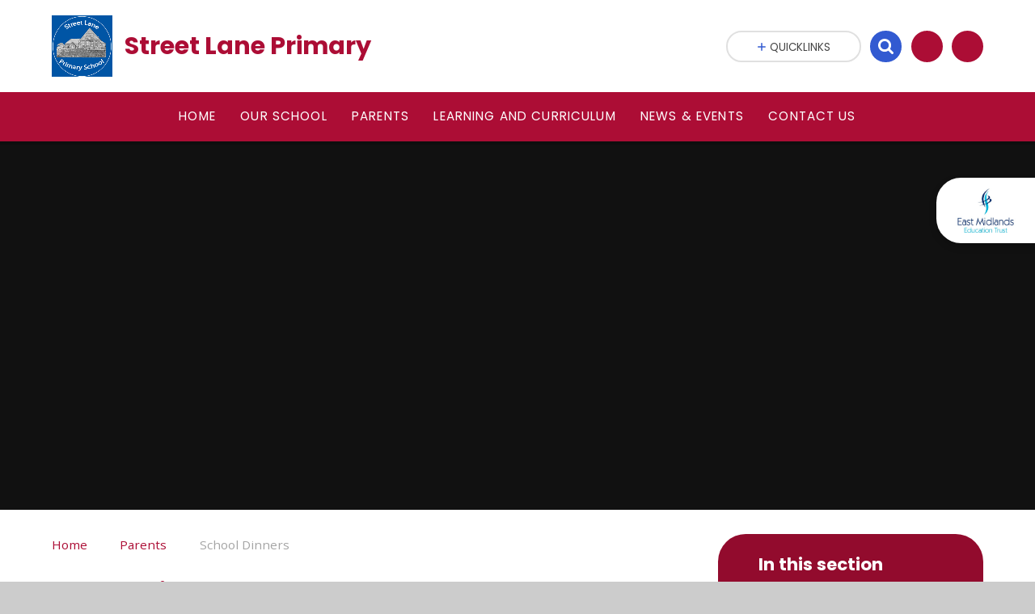

--- FILE ---
content_type: text/html
request_url: https://www.streetlane.derbyshire.sch.uk/page/?title=School+Dinners&pid=33
body_size: 52834
content:

<!DOCTYPE html>
<!--[if IE 7]><html class="no-ios no-js lte-ie9 lte-ie8 lte-ie7" lang="en" xml:lang="en"><![endif]-->
<!--[if IE 8]><html class="no-ios no-js lte-ie9 lte-ie8"  lang="en" xml:lang="en"><![endif]-->
<!--[if IE 9]><html class="no-ios no-js lte-ie9"  lang="en" xml:lang="en"><![endif]-->
<!--[if !IE]><!--> <html class="no-ios no-js"  lang="en" xml:lang="en"><!--<![endif]-->
	<head>
		<meta http-equiv="X-UA-Compatible" content="IE=edge" />
		<meta http-equiv="content-type" content="text/html; charset=utf-8"/>
		
		<link rel="canonical" href="https://www.streetlane.derbyshire.sch.uk/page/?title=School+Dinners&amp;pid=33">
		<link rel="stylesheet" media="screen" href="https://cdn.juniperwebsites.co.uk/_includes/font-awesome/4.7.0/css/font-awesome.min.css?cache=v4.6.55.1">
<!--[if IE 7]><link rel="stylesheet" media="screen" href="https://cdn.juniperwebsites.co.uk/_includes/font-awesome/4.2.0/css/font-awesome-ie7.min.css?cache=v4.6.55.1">
<![endif]-->
		<title>Street Lane Primary School - School Dinners</title>
		
		<style type="text/css">
			:root {
				
				--col-pri: rgb(172, 13, 53);
				
				--col-sec: rgb(50, 90, 209);
				
			}
		</style>
		
<!--[if IE]>
<script>
console = {log:function(){return;}};
</script>
<![endif]-->

<script>
	var boolItemEditDisabled;
	var boolLanguageMode, boolLanguageEditOriginal;
	var boolViewingConnect;
	var boolConnectDashboard;
	var displayRegions = [];
	var intNewFileCount = 0;
	strItemType = "page";
	strSubItemType = "page";

	var featureSupport = {
		tagging: false,
		eventTagging: false
	};
	var boolLoggedIn = false;
boolAdminMode = false;
	var boolSuperUser = false;
strCookieBarStyle = 'bar';
	intParentPageID = "7";
	intCurrentItemID = 33;
	var intCurrentCatID = "";
boolIsHomePage = false;
	boolItemEditDisabled = true;
	boolLanguageEditOriginal=true;
	strCurrentLanguage='en-gb';	strFileAttachmentsUploadLocation = 'bottom';	boolViewingConnect = false;	boolConnectDashboard = false;	var objEditorComponentList = {};

</script>

<script src="https://cdn.juniperwebsites.co.uk/admin/_includes/js/mutation_events.min.js?cache=v4.6.55.1"></script>
<script src="https://cdn.juniperwebsites.co.uk/admin/_includes/js/jquery/jquery.js?cache=v4.6.55.1"></script>
<script src="https://cdn.juniperwebsites.co.uk/admin/_includes/js/jquery/jquery.prefilter.js?cache=v4.6.55.1"></script>
<script src="https://cdn.juniperwebsites.co.uk/admin/_includes/js/jquery/jquery.query.js?cache=v4.6.55.1"></script>
<script src="https://cdn.juniperwebsites.co.uk/admin/_includes/js/jquery/js.cookie.js?cache=v4.6.55.1"></script>
<script src="/_includes/editor/template-javascript.asp?cache=251215"></script>
<script src="/admin/_includes/js/functions/minified/functions.login.new.asp?cache=251215"></script>

  <script>

  </script>
<link href="https://www.streetlane.derbyshire.sch.uk/feeds/pages.asp?pid=33&lang=en" rel="alternate" type="application/rss+xml" title="Street Lane Primary School - School Dinners - Page Updates"><link href="https://www.streetlane.derbyshire.sch.uk/feeds/comments.asp?title=School Dinners&amp;item=page&amp;pid=33" rel="alternate" type="application/rss+xml" title="Street Lane Primary School - School Dinners - Page Comments"><link rel="stylesheet" media="screen" href="/_site/css/main.css?cache=251215">
<link rel="stylesheet" media="screen" href="/_site/css/content.css?cache=251215">
<style type="text/css" class="customtheme--font"> /* overwriting display font */ h1, h2, h3, h4, h5, h6, .f_display, .ms-btn > *, .mason--theme_font_coverage-all, .builder[data-font_coverage="All"] { font-family: Poppins; }</style><style type="text/css" class="customtheme--pri"> /* primary col */ .col-pri, .content__region a, .content__title, .content__region h2, .content__region h3, .content__region h4, .content__region h5, .ms-active-pri.active, [data-bgtype="white"] .ms-bg-col, [data-bgtype="mixbot"] .ms-bg-col { color: rgb(172, 13, 53); } .block-d { background: rgb(172, 13, 53); color: #FFF; fill: #FFF; } .bord-pri { border-color: rgb(172, 13, 53); } /* primary bg */ .bg-pri, .menu__bar__item__sub, .mason, .ms-btn-pri > *, [data-bgtype="pri"] .ms-bg, [data-bgtype="mixtop"] .ms-bg, [data-bgtype="mixbot"] .ms-bg, [data-bgtype="imgpri"] .ms-bg { background-color: rgb(172, 13, 53); } .content__region .table__container table thead th { background-color: rgb(172, 13, 53); border-left: rgb(172, 13, 53); } .content__news__list__item__img a, .template--accordion h2.template--accordion__title { background-color: rgb(172, 13, 53) !important; } .template--accordion h2.template--accordion__title { border-color: rgb(172, 13, 53) !important; } /*.builder__btn--sq[data-bgtype='pri']:after { @extend %abs_fill; content: ''; width: 16px; height: 16px; margin: auto; display: block; border-radius: 4px; border: 2px solid black; background-color: rgb(172, 13, 53) !important; }*/ @media all and (min-width: 769px) { /* primary bg hover */ .mason--mq .col-pri-hov:hover, .mason--mq .ms-hov-theme:hover .col-pri-hov, .mason--mq .ms-hov-theme.hovered .col-pri-hov { color: rgb(172, 13, 53) !important; } .mason--mq .bg-pri-hov:hover, .mason--mq .ms-hov-theme:hover .bg-pri-hov, .mason--mq .ms-hov-theme.hovered .bg-pri-hov { background-color: rgb(172, 13, 53); } }</style><style type="text/css" class="customtheme--sec"> /* secondary col */ .col-sec { color: rgb(50, 90, 209); } .ms-btn-white > * { color: rgb(50, 90, 209) !important; } /* secondary bg */ .bg-sec, .ms-btn > *, hr { background-color: rgb(50, 90, 209); } /* secondary border */ .bord-sec, .menu__bar:after { border-color: rgb(50, 90, 209); } @media all and (min-width: 769px) { /* secondary bg hover */ .mason--mq .col-sec-hov:hover, .mason--mq .ms-hov-theme:hover .col-sec-hov, .mason--mq .ms-hov-theme.hovered .col-sec-hov { color: rgb(50, 90, 209) !important; } .mason--mq .bg-sec-hov:hover, .mason--mq .ms-hov-theme:hover .bg-sec-hov, .mason--mq .ms-hov-theme.hovered .bg-sec-hov { background-color: rgb(50, 90, 209); } }</style>

    <meta name="mobile-web-app-capable" content="yes">
    <meta name="apple-mobile-web-app-capable" content="yes">
    <meta name="viewport" content="width=device-width, initial-scale=1, minimum-scale=1, maximum-scale=1">
    <link rel="author" href="/humans.txt">
    <!-- <link rel="icon" href="/_site/images/favicons/favicon.ico"> -->
    <!-- <link rel="apple-touch-icon" href="/_site/images/favicons/favicon.png"> -->
    <link rel="icon" href="/_site/data/files/images/logos/2EBC5849E5806ACA82CAB979F9B1775D.png">
    <link rel="apple-touch-icon" href="/_site/data/files/images/logos/2EBC5849E5806ACA82CAB979F9B1775D.png">
    <link href="https://fonts.googleapis.com/css?family=Open+Sans:400,400i,700,700i" rel="stylesheet">
    <link href="https://fonts.googleapis.com/css?family=Poppins:400,400i,700,700i" rel="stylesheet">
    <link rel="stylesheet" href="/_site/css/print.css" type="text/css" media="print">

    <script type="text/javascript">
    var iOS = ( navigator.userAgent.match(/(iPad|iPhone|iPod)/g) ? true : false );
    if (iOS) { $('html').removeClass('no-ios').addClass('ios'); }

    var strDefaultThumbnail = "/_site/data/files/images/logos/2EBC5849E5806ACA82CAB979F9B1775D.png";
    </script>
    <script src="/_includes/js/essential/common.min.js"></script><link rel="stylesheet" media="screen" href="https://cdn.juniperwebsites.co.uk/_includes/css/content-blocks.css?cache=v4.6.55.1">
<link rel="stylesheet" media="screen" href="/_includes/css/cookie-colour.asp?cache=251215">
<link rel="stylesheet" media="screen" href="https://cdn.juniperwebsites.co.uk/_includes/css/cookies.css?cache=v4.6.55.1">
<link rel="stylesheet" media="screen" href="https://cdn.juniperwebsites.co.uk/_includes/css/cookies.advanced.css?cache=v4.6.55.1">
<link rel="stylesheet" media="screen" href="https://cdn.juniperwebsites.co.uk/_includes/css/overlord.css?cache=v4.6.55.1">
<link rel="stylesheet" media="screen" href="https://cdn.juniperwebsites.co.uk/_includes/css/templates.css?cache=v4.6.55.1">
<link rel="stylesheet" media="screen" href="/_site/css/attachments.css?cache=251215">
<link rel="stylesheet" media="screen" href="/_site/css/templates.css?cache=251215">
<style>#print_me { display: none;}</style><script src="https://cdn.juniperwebsites.co.uk/admin/_includes/js/modernizr.js?cache=v4.6.55.1"></script>
<meta property="og:site_name" content="Street Lane Primary School" /><meta property="og:title" content="School Dinners" /><meta property="og:type" content="website" /> <meta property="og:image" content="/_site/data/files/images/logos/2EBC5849E5806ACA82CAB979F9B1775D.png" /><meta property="twitter:card" content="summary" /> <meta property="twitter:image" content="/_site/data/files/images/logos/2EBC5849E5806ACA82CAB979F9B1775D.png" />
</head>


    <body>


<div id="print_me"></div>
<svg style="display: none;">
    
    <symbol id="icon_arrow" viewBox="0 0 40 24"><path d="M5,23,20,7.24,35.16,23.16h0a2.78,2.78,0,0,0,2,.84A2.93,2.93,0,0,0,40,21a3.07,3.07,0,0,0-.8-2.08h0L22.06.92h0A2.79,2.79,0,0,0,20,0h0a2.79,2.79,0,0,0-2.06.92h0L.79,18.92h0A3.07,3.07,0,0,0,0,21a2.93,2.93,0,0,0,2.86,3A2.8,2.8,0,0,0,5,23Z"/></symbol>
    <symbol id="icon_plus" viewBox="0 0 12 12"><path d="M6.79.79V5.21h4.42a.79.79,0,1,1,0,1.58H6.79v4.42h0a.79.79,0,1,1-1.58,0h0V6.79H.79a.79.79,0,1,1,0-1.58H5.21V.79h0a.79.79,0,1,1,1.58,0Z"/></symbol>
    <symbol id="icon_menu" viewBox="0 0 12 10"><path d="M0,0V2H12V0ZM0,6H12V4H0Zm0,4H12V8H0Z"/></symbol>
</svg>
    
<div class="mason mason--mq mason--inner mason--rounded_true mason--noadmin mason--theme_font_coverage-Headings">

    <section class="access">
        <a class="access__anchor" name="header"></a>
        <a class="access__link" href="#content">Skip to content &darr;</a>
    </section>

    

    <header class="header parent block-l f_display">
        <div class="header__main center col-pri">
            <div class="parent js_fit__container">
                
                <a class="header__logo" href="/">
                
                    <img src="/_site/data/files/images/logos/2EBC5849E5806ACA82CAB979F9B1775D.png" alt="Logo">
                    <h1 id="header__logo__title">Street Lane Primary</h1>
                </a>
                
            </div>
            
                <span class="trust parent ms-rounded">
                    <a href="" target="_blank">
                        <img class="trust__img" src="/_site/data/files/images/logos/29D0ED1D872A3BD49F2F1C73A45D5E9B.png" alt="Trust Logo">
                    </a>
                </span>
            
        </div>


        <section class="menu parent block-d caps oc-invert" data-stickymenu="True">
            
            <button class="menu__btn parent block-d bord-sec" data-toggle=".mason--menu" aria-label="Toggle mobile menu">
                <span class="abs_fill">
                    <div class="menu__btn--front"><i class="fa fa-bars" aria-hidden="true"></i> Menu</div>
                    <div class="menu__btn--back"><i class="fa fa-close" aria-hidden="true"></i> Close</div>
                </span>
            </button>
            
            <nav class="menu__bar">
                <ul><li class="menu__bar__item menu__bar__item--page_1 link-hov"> <a class="a_block" id="page_1" href="/"><span>Home</span></a> <button class="menu__bar__item__button" data-tab=".menu__bar__item--page_1--expand"> <i class="menu__bar__item__button__icon fa fa-angle-down"></i> </button> </li><li class="menu__bar__item menu__bar__item--page_6 menu__bar__item--subitems link-hov"> <a class="a_block" id="page_6" href="/page/?title=Our+School&amp;pid=6"><span>Our School</span></a> <button class="menu__bar__item__button" data-tab=".menu__bar__item--page_6--expand"> <i class="menu__bar__item__button__icon fa fa-angle-down"></i> </button> <ul class="menu__bar__item__sub"><li class="menu__bar__item menu__bar__item--page_11 link-hov"> <a class="a_block" id="page_11" href="/page/?title=Values+and+Vision&amp;pid=11"><span>Values and Vision</span></a> <button class="menu__bar__item__button" data-tab=".menu__bar__item--page_11--expand"> <i class="menu__bar__item__button__icon fa fa-angle-down"></i> </button> </li><li class="menu__bar__item menu__bar__item--page_10 link-hov"> <a class="a_block" id="page_10" href="/page/?title=Classes&amp;pid=10"><span>Classes</span></a> <button class="menu__bar__item__button" data-tab=".menu__bar__item--page_10--expand"> <i class="menu__bar__item__button__icon fa fa-angle-down"></i> </button> </li><li class="menu__bar__item menu__bar__item--page_14 link-hov"> <a class="a_block" id="page_14" href="/page/?title=Governors&amp;pid=14"><span>Governors</span></a> <button class="menu__bar__item__button" data-tab=".menu__bar__item--page_14--expand"> <i class="menu__bar__item__button__icon fa fa-angle-down"></i> </button> </li><li class="menu__bar__item menu__bar__item--page_35 link-hov"> <a class="a_block" id="page_35" href="/page/?title=Safeguarding&amp;pid=35"><span>Safeguarding</span></a> <button class="menu__bar__item__button" data-tab=".menu__bar__item--page_35--expand"> <i class="menu__bar__item__button__icon fa fa-angle-down"></i> </button> </li><li class="menu__bar__item menu__bar__item--page_20 link-hov"> <a class="a_block" id="page_20" href="/page/?title=SEND+Information&amp;pid=20"><span>SEND Information</span></a> <button class="menu__bar__item__button" data-tab=".menu__bar__item--page_20--expand"> <i class="menu__bar__item__button__icon fa fa-angle-down"></i> </button> </li><li class="menu__bar__item menu__bar__item--page_18 link-hov"> <a class="a_block" id="page_18" href="/page/?title=Pupil+Premium&amp;pid=18"><span>Pupil Premium</span></a> <button class="menu__bar__item__button" data-tab=".menu__bar__item--page_18--expand"> <i class="menu__bar__item__button__icon fa fa-angle-down"></i> </button> </li><li class="menu__bar__item menu__bar__item--page_17 link-hov"> <a class="a_block" id="page_17" href="/page/?title=Physical+Education&amp;pid=17"><span>Physical Education</span></a> <button class="menu__bar__item__button" data-tab=".menu__bar__item--page_17--expand"> <i class="menu__bar__item__button__icon fa fa-angle-down"></i> </button> </li><li class="menu__bar__item menu__bar__item--page_15 link-hov"> <a class="a_block" id="page_15" href="/page/?title=Life+In+Modern+Britain&amp;pid=15"><span>Life In Modern Britain</span></a> <button class="menu__bar__item__button" data-tab=".menu__bar__item--page_15--expand"> <i class="menu__bar__item__button__icon fa fa-angle-down"></i> </button> </li><li class="menu__bar__item menu__bar__item--page_19 link-hov"> <a class="a_block" id="page_19" href="/page/?title=School+Policies&amp;pid=19"><span>School Policies</span></a> <button class="menu__bar__item__button" data-tab=".menu__bar__item--page_19--expand"> <i class="menu__bar__item__button__icon fa fa-angle-down"></i> </button> </li><li class="menu__bar__item menu__bar__item--page_16 link-hov"> <a class="a_block" id="page_16" href="/page/?title=Ofsted+Report&amp;pid=16"><span>Ofsted Report</span></a> <button class="menu__bar__item__button" data-tab=".menu__bar__item--page_16--expand"> <i class="menu__bar__item__button__icon fa fa-angle-down"></i> </button> </li><li class="menu__bar__item menu__bar__item--page_22 link-hov"> <a class="a_block" id="page_22" href="/page/?title=Results&amp;pid=22"><span>Results</span></a> <button class="menu__bar__item__button" data-tab=".menu__bar__item--page_22--expand"> <i class="menu__bar__item__button__icon fa fa-angle-down"></i> </button> </li><li class="menu__bar__item menu__bar__item--page_21 link-hov"> <a class="a_block" id="page_21" href="/page/?title=Statutory+Information&amp;pid=21"><span>Statutory Information</span></a> <button class="menu__bar__item__button" data-tab=".menu__bar__item--page_21--expand"> <i class="menu__bar__item__button__icon fa fa-angle-down"></i> </button> </li><li class="menu__bar__item menu__bar__item--page_64 link-hov"> <a class="a_block" id="page_64" href="/page/?title=Accessibility+Statement&amp;pid=64"><span>Accessibility Statement</span></a> <button class="menu__bar__item__button" data-tab=".menu__bar__item--page_64--expand"> <i class="menu__bar__item__button__icon fa fa-angle-down"></i> </button> </li><li class="menu__bar__item menu__bar__item--page_62 link-hov"> <a class="a_block" id="page_62" href="/page/?title=East+Midlands+Education+Trust&amp;pid=62"><span>East Midlands Education Trust</span></a> <button class="menu__bar__item__button" data-tab=".menu__bar__item--page_62--expand"> <i class="menu__bar__item__button__icon fa fa-angle-down"></i> </button> </li><li class="menu__bar__item menu__bar__item--page_61 link-hov"> <a class="a_block" id="page_61" href="/page/?title=School+Routines&amp;pid=61"><span>School Routines</span></a> <button class="menu__bar__item__button" data-tab=".menu__bar__item--page_61--expand"> <i class="menu__bar__item__button__icon fa fa-angle-down"></i> </button> </li><li class="menu__bar__item menu__bar__item--page_63 link-hov"> <a class="a_block" id="page_63" href="/page/?title=Staff&amp;pid=63"><span>Staff</span></a> <button class="menu__bar__item__button" data-tab=".menu__bar__item--page_63--expand"> <i class="menu__bar__item__button__icon fa fa-angle-down"></i> </button> </li></ul></li><li class="menu__bar__item menu__bar__item--page_7 menu__bar__item--subitems menu__bar__item--selected link-hov"> <a class="a_block" id="page_7" href="/page/?title=Parents&amp;pid=7"><span>Parents</span></a> <button class="menu__bar__item__button" data-tab=".menu__bar__item--page_7--expand"> <i class="menu__bar__item__button__icon fa fa-angle-down"></i> </button> <ul class="menu__bar__item__sub"><li class="menu__bar__item menu__bar__item--page_29 link-hov"> <a class="a_block" id="page_29" href="/page/?title=Term+Dates&amp;pid=29"><span>Term Dates</span></a> <button class="menu__bar__item__button" data-tab=".menu__bar__item--page_29--expand"> <i class="menu__bar__item__button__icon fa fa-angle-down"></i> </button> </li><li class="menu__bar__item menu__bar__item--page_30 link-hov"> <a class="a_block" id="page_30" href="/page/?title=Admissions+and+new+starters&amp;pid=30"><span>Admissions and new starters</span></a> <button class="menu__bar__item__button" data-tab=".menu__bar__item--page_30--expand"> <i class="menu__bar__item__button__icon fa fa-angle-down"></i> </button> </li><li class="menu__bar__item menu__bar__item--page_13 link-hov"> <a class="a_block" id="page_13" href="/page/?title=Attendance&amp;pid=13"><span>Attendance</span></a> <button class="menu__bar__item__button" data-tab=".menu__bar__item--page_13--expand"> <i class="menu__bar__item__button__icon fa fa-angle-down"></i> </button> </li><li class="menu__bar__item menu__bar__item--page_31 link-hov"> <a class="a_block" id="page_31" href="/page/?title=Breakfast+and+After+School+Clubs&amp;pid=31"><span>Breakfast and After School Clubs</span></a> <button class="menu__bar__item__button" data-tab=".menu__bar__item--page_31--expand"> <i class="menu__bar__item__button__icon fa fa-angle-down"></i> </button> </li><li class="menu__bar__item menu__bar__item--page_32 link-hov"> <a class="a_block" id="page_32" href="/page/?title=Mental+Health+and+Wellbeing&amp;pid=32"><span>Mental Health and Wellbeing</span></a> <button class="menu__bar__item__button" data-tab=".menu__bar__item--page_32--expand"> <i class="menu__bar__item__button__icon fa fa-angle-down"></i> </button> </li><li class="menu__bar__item menu__bar__item--page_28 link-hov"> <a class="a_block" id="page_28" href="/page/?title=Parking+near+school&amp;pid=28"><span>Parking near school</span></a> <button class="menu__bar__item__button" data-tab=".menu__bar__item--page_28--expand"> <i class="menu__bar__item__button__icon fa fa-angle-down"></i> </button> </li><li class="menu__bar__item menu__bar__item--page_33 menu__bar__item--selected menu__bar__item--final link-hov"> <a class="a_block" id="page_33" href="/page/?title=School+Dinners&amp;pid=33"><span>School Dinners</span></a> <button class="menu__bar__item__button" data-tab=".menu__bar__item--page_33--expand"> <i class="menu__bar__item__button__icon fa fa-angle-down"></i> </button> </li><li class="menu__bar__item menu__bar__item--page_34 link-hov"> <a class="a_block" id="page_34" href="/page/?title=School+Uniform&amp;pid=34"><span>School Uniform</span></a> <button class="menu__bar__item__button" data-tab=".menu__bar__item--page_34--expand"> <i class="menu__bar__item__button__icon fa fa-angle-down"></i> </button> </li><li class="menu__bar__item menu__bar__item--page_36 link-hov"> <a class="a_block" id="page_36" href="/page/?title=Educational+Links&amp;pid=36"><span>Educational Links</span></a> <button class="menu__bar__item__button" data-tab=".menu__bar__item--page_36--expand"> <i class="menu__bar__item__button__icon fa fa-angle-down"></i> </button> </li><li class="menu__bar__item menu__bar__item--page_37 link-hov"> <a class="a_block" id="page_37" href="/page/?title=Computing+and+Online+Safety&amp;pid=37"><span>Computing and Online Safety</span></a> <button class="menu__bar__item__button" data-tab=".menu__bar__item--page_37--expand"> <i class="menu__bar__item__button__icon fa fa-angle-down"></i> </button> </li></ul></li><li class="menu__bar__item menu__bar__item--page_8 menu__bar__item--subitems link-hov"> <a class="a_block" id="page_8" href="/page/?title=Learning+and+Curriculum&amp;pid=8"><span>Learning and Curriculum</span></a> <button class="menu__bar__item__button" data-tab=".menu__bar__item--page_8--expand"> <i class="menu__bar__item__button__icon fa fa-angle-down"></i> </button> <ul class="menu__bar__item__sub"><li class="menu__bar__item menu__bar__item--page_41 link-hov"> <a class="a_block" id="page_41" href="/page/?title=Curriculum&amp;pid=41"><span>Curriculum</span></a> <button class="menu__bar__item__button" data-tab=".menu__bar__item--page_41--expand"> <i class="menu__bar__item__button__icon fa fa-angle-down"></i> </button> </li><li class="menu__bar__item menu__bar__item--page_40 link-hov"> <a class="a_block" id="page_40" href="/page/?title=Progression+Maps&amp;pid=40"><span>Progression Maps</span></a> <button class="menu__bar__item__button" data-tab=".menu__bar__item--page_40--expand"> <i class="menu__bar__item__button__icon fa fa-angle-down"></i> </button> </li><li class="menu__bar__item menu__bar__item--page_43 link-hov"> <a class="a_block" id="page_43" href="/page/?title=Early+Years+Foundation+Stage&amp;pid=43"><span>Early Years Foundation Stage</span></a> <button class="menu__bar__item__button" data-tab=".menu__bar__item--page_43--expand"> <i class="menu__bar__item__button__icon fa fa-angle-down"></i> </button> </li><li class="menu__bar__item menu__bar__item--page_45 link-hov"> <a class="a_block" id="page_45" href="/page/?title=Reading&amp;pid=45"><span>Reading</span></a> <button class="menu__bar__item__button" data-tab=".menu__bar__item--page_45--expand"> <i class="menu__bar__item__button__icon fa fa-angle-down"></i> </button> </li><li class="menu__bar__item menu__bar__item--page_46 link-hov"> <a class="a_block" id="page_46" href="/page/?title=Phonics&amp;pid=46"><span>Phonics</span></a> <button class="menu__bar__item__button" data-tab=".menu__bar__item--page_46--expand"> <i class="menu__bar__item__button__icon fa fa-angle-down"></i> </button> </li><li class="menu__bar__item menu__bar__item--page_48 link-hov"> <a class="a_block" id="page_48" href="/page/?title=English&amp;pid=48"><span>English</span></a> <button class="menu__bar__item__button" data-tab=".menu__bar__item--page_48--expand"> <i class="menu__bar__item__button__icon fa fa-angle-down"></i> </button> </li><li class="menu__bar__item menu__bar__item--page_47 link-hov"> <a class="a_block" id="page_47" href="/page/?title=Maths&amp;pid=47"><span>Maths</span></a> <button class="menu__bar__item__button" data-tab=".menu__bar__item--page_47--expand"> <i class="menu__bar__item__button__icon fa fa-angle-down"></i> </button> </li><li class="menu__bar__item menu__bar__item--page_49 link-hov"> <a class="a_block" id="page_49" href="/page/?title=Science&amp;pid=49"><span>Science</span></a> <button class="menu__bar__item__button" data-tab=".menu__bar__item--page_49--expand"> <i class="menu__bar__item__button__icon fa fa-angle-down"></i> </button> </li><li class="menu__bar__item menu__bar__item--page_50 link-hov"> <a class="a_block" id="page_50" href="/page/?title=PE&amp;pid=50"><span>PE</span></a> <button class="menu__bar__item__button" data-tab=".menu__bar__item--page_50--expand"> <i class="menu__bar__item__button__icon fa fa-angle-down"></i> </button> </li><li class="menu__bar__item menu__bar__item--page_38 link-hov"> <a class="a_block" id="page_38" href="/page/?title=Computing+and+Online+Safety&amp;pid=38"><span>Computing and Online Safety</span></a> <button class="menu__bar__item__button" data-tab=".menu__bar__item--page_38--expand"> <i class="menu__bar__item__button__icon fa fa-angle-down"></i> </button> </li><li class="menu__bar__item menu__bar__item--page_39 link-hov"> <a class="a_block" id="page_39" href="/page/?title=Foundation+Subjects+and+RE&amp;pid=39"><span>Foundation Subjects and RE</span></a> <button class="menu__bar__item__button" data-tab=".menu__bar__item--page_39--expand"> <i class="menu__bar__item__button__icon fa fa-angle-down"></i> </button> </li><li class="menu__bar__item menu__bar__item--page_42 link-hov"> <a class="a_block" id="page_42" href="/page/?title=PSHE%2FWellbeing&amp;pid=42"><span>PSHE/Wellbeing</span></a> <button class="menu__bar__item__button" data-tab=".menu__bar__item--page_42--expand"> <i class="menu__bar__item__button__icon fa fa-angle-down"></i> </button> </li><li class="menu__bar__item menu__bar__item--page_60 link-hov"> <a class="a_block" id="page_60" href="/page/?title=Art+and+Design&amp;pid=60"><span>Art and Design</span></a> <button class="menu__bar__item__button" data-tab=".menu__bar__item--page_60--expand"> <i class="menu__bar__item__button__icon fa fa-angle-down"></i> </button> </li></ul></li><li class="menu__bar__item menu__bar__item--page_3 menu__bar__item--subitems link-hov"> <a class="a_block" id="page_3" href="/news-and-events"><span>News &amp; Events</span></a> <button class="menu__bar__item__button" data-tab=".menu__bar__item--page_3--expand"> <i class="menu__bar__item__button__icon fa fa-angle-down"></i> </button> <ul class="menu__bar__item__sub"><li class="menu__bar__item menu__bar__item--news_category_1 link-hov"> <a class="a_block" id="news_category_1" href="/news/?pid=3&amp;nid=1"><span>Latest News</span></a> <button class="menu__bar__item__button" data-tab=".menu__bar__item--news_category_1--expand"> <i class="menu__bar__item__button__icon fa fa-angle-down"></i> </button> </li><li class="menu__bar__item menu__bar__item--page_57 link-hov"> <a class="a_block" id="page_57" href="/page/?title=Newletters&amp;pid=57"><span>Newletters</span></a> <button class="menu__bar__item__button" data-tab=".menu__bar__item--page_57--expand"> <i class="menu__bar__item__button__icon fa fa-angle-down"></i> </button> </li><li class="menu__bar__item menu__bar__item--url_1 link-hov"> <a class="a_block" id="url_1" href="/calendar/?calid=1&amp;pid=3&amp;viewid=1"><span>School Calendar</span></a> <button class="menu__bar__item__button" data-tab=".menu__bar__item--url_1--expand"> <i class="menu__bar__item__button__icon fa fa-angle-down"></i> </button> </li></ul></li><li class="menu__bar__item menu__bar__item--page_2 link-hov"> <a class="a_block" id="page_2" href="/contact-us"><span>Contact Us</span></a> <button class="menu__bar__item__button" data-tab=".menu__bar__item--page_2--expand"> <i class="menu__bar__item__button__icon fa fa-angle-down"></i> </button> </li></ul>
                <div class="menu__extra block-l">
                    <div class="menu__extra__nocookies">
                        
                            <div class="menu__extra__item quicklinks oc-invert">
                                
                                <div class="quicklinks__btn center">
                                    <span>
                                        <svg class="col-sec" width="12" height="10"><use href='#icon_plus' xlink:href='#icon_plus' x='0' y='0'/></svg>
                                        <span>Quicklinks</span>
                                    </span>
                                </div>
                                <ul class="list col-pri"><li><a class='col-sec-hov' href='/page/?title=Our+School&pid=6' target='_self'>Our School</a></li><li><a class='col-sec-hov' href='/page/?title=Learning+and+Curriculum&pid=8' target='_self'>Learning & Curriculum</a></li><li><a class='col-sec-hov' href='/contact-us' target='_self'>Contact us</a></li></ul>
                                
                            </div><div class="menu__extra__item iconlinks js_listfit">
                        
                            <button class="js_listfit__btn ms-btn-circle bg-pri">
                                <i class="fa fa-link" aria-hidden="true"></i>
                                <span>
                                    <svg class='icon_close col-pri'><use href='#icon_close' xlink:href='#icon_close' x='0' y='0'/></svg>
                                </span>
                            </button>
                            <ul><li class="iconlinks__item" data-type="Search"> <form class="menu__extra__item search" method="post" action="/search/default.asp?pid=0"> <input class="search__input bg-sec" type="text" value="" type="text" name="searchValue" placeholder="Search" /> </form></li><li class="iconlinks__item" data-type="Accessibility"><div class="parent"><button class="iconlinks__item__icon ms-btn-circle bg-pri link-hov" data-toggle=".mason--ocular"><i class="fa fa-universal-access"></i></button><span class="iconlinks__item__txt bg-pri">Accessibility</span><div class="ocular"></div></div></li><li class="iconlinks__item" data-type="Translate"><div class="parent bg-pri"><button class="iconlinks__item__icon translate__btn ms-btn-circle bg-pri link-hov" data-toggle=".mason--translate"><i class="fa fa-globe"></i></button><span class="iconlinks__item__txt bg-pri">Translate</span><div class="translate__container" id="g_translate"></div><script src="//translate.google.com/translate_a/element.js?cb=googleTranslate"></script><script>function googleTranslate() {new google.translate.TranslateElement({pageLanguage: 'en',layout: google.translate.TranslateElement}, 'g_translate');}</script></div></li></ul>
                        </div>
                    </div>
                </div>
            </nav>
        </section>
        
    </header>

    
        <section class="hero hero--inner parent oc-hide">
            <div class="hero__main">
                <ul class="hero__slideshow abs_fill list">
                    <li class="hero__slideshow__item abs_fill"> <div class="hero__img abs_fill" data-src="/_site/data/files/images/slideshow/1945A15895126A111CA7E08A6089B546.jpg" data-src-default="fade" data-bgfill="cover"></div></li><li class="hero__slideshow__item abs_fill"> <div class="hero__img abs_fill" data-src="/_site/data/files/images/slideshow/1ACF14D480FDC1D9E3A2AEE20AEA5C0E.jpg" data-src-default="fade" data-bgfill="cover"></div></li><li class="hero__slideshow__item abs_fill"> <div class="hero__img abs_fill" data-src="/_site/data/files/images/slideshow/40D6D66F24BED5DFCF77B7E9C5EEC053.jpg" data-src-default="fade" data-bgfill="cover"></div></li><li class="hero__slideshow__item abs_fill"> <div class="hero__img abs_fill" data-src="/_site/data/files/images/slideshow/4365C28004E2B68370B6BFB820E9C488.jpg" data-src-default="fade" data-bgfill="cover"></div></li><li class="hero__slideshow__item abs_fill"> <div class="hero__img abs_fill" data-src="/_site/data/files/images/slideshow/49D707D14DC11BFC386DC754BF6AD854.jpg" data-src-default="fade" data-bgfill="cover"></div></li><li class="hero__slideshow__item abs_fill"> <div class="hero__img abs_fill" data-src="/_site/data/files/images/slideshow/4BA93C71A5FF16220C3FBBB4064B3AE9.jpg" data-src-default="fade" data-bgfill="cover"></div></li><li class="hero__slideshow__item abs_fill"> <div class="hero__img abs_fill" data-src="/_site/data/files/images/slideshow/5450FA6984C161E76A98E83A5CFE6976.jpg" data-src-default="fade" data-bgfill="cover"></div></li><li class="hero__slideshow__item abs_fill"> <div class="hero__img abs_fill" data-src="/_site/data/files/images/slideshow/61B815D261CB867B1C550315FEA1BD6F.jpg" data-src-default="fade" data-bgfill="cover"></div></li><li class="hero__slideshow__item abs_fill"> <div class="hero__img abs_fill" data-src="/_site/data/files/images/slideshow/73D8586450D137947BBC2D05D8308B93.jpg" data-src-default="fade" data-bgfill="cover"></div></li><li class="hero__slideshow__item abs_fill"> <div class="hero__img abs_fill" data-src="/_site/data/files/images/slideshow/74A7BBE35F9EE2B0E0D85E921BD1443A.jpg" data-src-default="fade" data-bgfill="cover"></div></li><li class="hero__slideshow__item abs_fill"> <div class="hero__img abs_fill" data-src="/_site/data/files/images/slideshow/773A8FDDB1983E47057DDFC7A9A8A479.jpg" data-src-default="fade" data-bgfill="cover"></div></li><li class="hero__slideshow__item abs_fill"> <div class="hero__img abs_fill" data-src="/_site/data/files/images/slideshow/8DB175CC3EAB5A99BF3DE69D9A98A851.jpg" data-src-default="fade" data-bgfill="cover"></div></li><li class="hero__slideshow__item abs_fill"> <div class="hero__img abs_fill" data-src="/_site/data/files/images/slideshow/93F15EB6B3A60FB0301BFF1859DE3B9C.jpg" data-src-default="fade" data-bgfill="cover"></div></li><li class="hero__slideshow__item abs_fill"> <div class="hero__img abs_fill" data-src="/_site/data/files/images/slideshow/A806E2903A5D35B5DDBA3BF0160BA14C.jpg" data-src-default="fade" data-bgfill="cover"></div></li><li class="hero__slideshow__item abs_fill"> <div class="hero__img abs_fill" data-src="/_site/data/files/images/slideshow/AC99A8F26C25D23C85FE19B3B23444F3.jpg" data-src-default="fade" data-bgfill="cover"></div></li><li class="hero__slideshow__item abs_fill"> <div class="hero__img abs_fill" data-src="/_site/data/files/images/slideshow/CB30713964491E6FE87EB032A43F733F.jpg" data-src-default="fade" data-bgfill="cover"></div></li><li class="hero__slideshow__item abs_fill"> <div class="hero__img abs_fill" data-src="/_site/data/files/images/slideshow/CB994458D1232DCCADC11CC0DCD60E2C.jpg" data-src-default="fade" data-bgfill="cover"></div></li><li class="hero__slideshow__item abs_fill"> <div class="hero__img abs_fill" data-src="/_site/data/files/images/slideshow/CC118EAB5E830C8F0C6CE87193A4B75B.jpg" data-src-default="fade" data-bgfill="cover"></div></li><li class="hero__slideshow__item abs_fill"> <div class="hero__img abs_fill" data-src="/_site/data/files/images/slideshow/DFA7253A9CEDA891161CDB31A71F3DAE.jpg" data-src-default="fade" data-bgfill="cover"></div></li><li class="hero__slideshow__item abs_fill"> <div class="hero__img abs_fill" data-src="/_site/data/files/images/slideshow/E9878FADF64B53CC8AD08B67A07E5041.jpg" data-src-default="fade" data-bgfill="cover"></div></li><li class="hero__slideshow__item abs_fill"> <div class="hero__img abs_fill" data-src="/_site/data/files/images/slideshow/EEE222BDF7B9E6F45E88CFDA59300866.jpg" data-src-default="fade" data-bgfill="cover"></div></li>
                </ul>
                <script>heroSlideshow('.hero--inner')</script>
                
            </div>
        </section>
        
    <main class="main parent block-l">
        <div class="main__content ms-center">
            <div class="content content--page">
                <a class="content__anchor" name="content"></a>
                <ul class="content__path"><li class="content__path__item content__path__item--page_1"> <i class="content__path__item__sep fa fa-angle-right"></i> <a class="content__path__item__link col-pri" id="page_1" href="/">Home</a></li><li class="content__path__item content__path__item--page_7 content__path__item--selected"> <i class="content__path__item__sep fa fa-angle-right"></i> <a class="content__path__item__link col-pri" id="page_7" href="/page/?title=Parents&amp;pid=7">Parents</a></li><li class="content__path__item content__path__item--page_33 content__path__item--selected content__path__item--final"> <i class="content__path__item__sep fa fa-angle-right"></i> <a class="content__path__item__link col-pri" id="page_33" href="/page/?title=School+Dinners&amp;pid=33">School Dinners</a></li></ul><h1 class="content__title" id="itemTitle">School Dinners</h1>
                <div class="content__region"><p>All children in the Early Years Foundation Stage and Key Stage One are entitled to a free school meal.</p>

<p>Other children may opt to have a school dinner at a cost of &pound;3.25&nbsp;per day.</p>

<p>A menu is always displayed in school.</p>

<p>Please note if your child is on dinners and does not like the menu option for the day they can order an alternative.&nbsp;This must be pre-ordered in advance. A pre-order form can be obtained from the school office&nbsp;to order this option</p>

<h3>Free school meal entitlement</h3>

<p>All children at Derbyshire schools, aged 5 to 18, can get free school meals if they qualify.&nbsp;<a href="https://www.derbyshire.gov.uk/education/schools/your-child-at-school/meals/school-meals/free-school-meals.aspx">Click here</a>&nbsp;to check if you qualify and to apply for free school meals.</p>

<p>For further information&nbsp;call the free school meals team tel: 01629 536481</p>
</div><div class="content__attachments">
<ol class="content__attachments__list content__attachments__list--3 fileAttachmentList">
<li> <a class="ms-rounded" id="content__attachments__list__item--291" href="https://www.streetlane.derbyshire.sch.uk/attachments/download.asp?file=291&amp;type=pdf" target="_blank" rel="291"> <div class="attach__icon ms-btn-circle r180 bg-sec oc-invert"> <svg><use href='#icon_arrow' xlink:href='#icon_arrow' x='0' y='0'/></svg> </div> <div class="attach__txt"> <div class="attach__name col-pri">Spring Summer Menu 2025 <span></span></div> <div class="attach__type caps">pdf</div> </div> </a></li></ol>                </div>
                
            </div>

            
            <nav class="subnav parent block-d ms-rounded oc-border">
                <a class="subnav__anchor" name="subnav"></a>
                <header class="subnav__header">
                    <h3 class="subnav__title">In this section</h3>
                </header>
                <ul class="subnav__list"><li class="subnav__list__item subnav__list__item--page_29"> <a class="subnav__list__item__link link-hov" id="page_29" href="/page/?title=Term+Dates&amp;pid=29"> <span>Term Dates</span> <svg class="subnav__icon col-sec"><use href='#icon_arrow' xlink:href='#icon_arrow' x='0' y='0'/></svg> </a></li><li class="subnav__list__item subnav__list__item--page_30"> <a class="subnav__list__item__link link-hov" id="page_30" href="/page/?title=Admissions+and+new+starters&amp;pid=30"> <span>Admissions and new starters</span> <svg class="subnav__icon col-sec"><use href='#icon_arrow' xlink:href='#icon_arrow' x='0' y='0'/></svg> </a></li><li class="subnav__list__item subnav__list__item--page_13"> <a class="subnav__list__item__link link-hov" id="page_13" href="/page/?title=Attendance&amp;pid=13"> <span>Attendance</span> <svg class="subnav__icon col-sec"><use href='#icon_arrow' xlink:href='#icon_arrow' x='0' y='0'/></svg> </a></li><li class="subnav__list__item subnav__list__item--page_31"> <a class="subnav__list__item__link link-hov" id="page_31" href="/page/?title=Breakfast+and+After+School+Clubs&amp;pid=31"> <span>Breakfast and After School Clubs</span> <svg class="subnav__icon col-sec"><use href='#icon_arrow' xlink:href='#icon_arrow' x='0' y='0'/></svg> </a></li><li class="subnav__list__item subnav__list__item--page_32"> <a class="subnav__list__item__link link-hov" id="page_32" href="/page/?title=Mental+Health+and+Wellbeing&amp;pid=32"> <span>Mental Health and Wellbeing</span> <svg class="subnav__icon col-sec"><use href='#icon_arrow' xlink:href='#icon_arrow' x='0' y='0'/></svg> </a></li><li class="subnav__list__item subnav__list__item--page_28"> <a class="subnav__list__item__link link-hov" id="page_28" href="/page/?title=Parking+near+school&amp;pid=28"> <span>Parking near school</span> <svg class="subnav__icon col-sec"><use href='#icon_arrow' xlink:href='#icon_arrow' x='0' y='0'/></svg> </a></li><li class="subnav__list__item subnav__list__item--page_33 subnav__list__item--selected subnav__list__item--final"> <a class="subnav__list__item__link link-hov" id="page_33" href="/page/?title=School+Dinners&amp;pid=33"> <span>School Dinners</span> <svg class="subnav__icon col-sec"><use href='#icon_arrow' xlink:href='#icon_arrow' x='0' y='0'/></svg> </a></li><li class="subnav__list__item subnav__list__item--page_34"> <a class="subnav__list__item__link link-hov" id="page_34" href="/page/?title=School+Uniform&amp;pid=34"> <span>School Uniform</span> <svg class="subnav__icon col-sec"><use href='#icon_arrow' xlink:href='#icon_arrow' x='0' y='0'/></svg> </a></li><li class="subnav__list__item subnav__list__item--page_36"> <a class="subnav__list__item__link link-hov" id="page_36" href="/page/?title=Educational+Links&amp;pid=36"> <span>Educational Links</span> <svg class="subnav__icon col-sec"><use href='#icon_arrow' xlink:href='#icon_arrow' x='0' y='0'/></svg> </a></li><li class="subnav__list__item subnav__list__item--page_37"> <a class="subnav__list__item__link link-hov" id="page_37" href="/page/?title=Computing+and+Online+Safety&amp;pid=37"> <span>Computing and Online Safety</span> <svg class="subnav__icon col-sec"><use href='#icon_arrow' xlink:href='#icon_arrow' x='0' y='0'/></svg> </a></li></ul>
            </nav>
            

        </div>
    </main>
    
    



    <footer class="footer center oc-invert">
        <div class="footer__main block-d">
            <div class="ms-center">
                <div class="footer__contact"></div>
                
                <div class="footer__txt">
                    <p>&copy; 2025 Street Lane Primary School
                        <span class="footer__sep footer__sep--tab">&bull;</span>
                        School Website Design by <a rel="nofollow" target="_blank" href="https://websites.junipereducation.org/"> Juniper Websites</a>
                        <span class="footer__sep footer__sep--lap">&bull;</span>
                        <span class="no-brk"><a href="https://www.streetlane.derbyshire.sch.uk/accessibility.asp?level=high-vis&amp;item=page_33" title="This link will display the current page in high visibility mode, suitable for screen reader software">High Visibility Version</a></span>
                        <span class="footer__sep">&bull;</span>
                        <span class="no-brk"><a href="https://www.streetlane.derbyshire.sch.uk/accessibility-statement/">Accessibility Statement</a></span>
                        <span class="footer__sep">&bull;</span>
                        <a href="/sitemap/?pid=0">Sitemap</a>
                        <span class="footer__sep">&bull;</span>
                        <span class="no-brk"><a href="/privacy-cookies/">Privacy Policy</a></span>
                        <a href="#" id="cookie_settings" role="button" title="Cookie Settings" aria-label="Cookie Settings">Cookie Settings</a>
<script>
	$(document).ready(function() {
		$('#cookie_settings').on('click', function(event) { 
			event.preventDefault();
			$('.cookie_information__icon').trigger('click');
		});
	}); 
</script>
                    </p>
                </div>
                <a class="footer__back ms-btn-circle invert col-pri oc-hide" data-scroll="#header" href="#header" name="footer">
                    <svg><use href='#icon_arrow' xlink:href='#icon_arrow' x='0' y='0'/></svg>
                </a>
            </div>
        </div>
        <div class="footer__logos parent center block-l">
            <ul class='list'><li><img src='/_site/data/files/images/logos/84152AD406AF5F4E868F0A0D7934FC11.png' alt='Logo image' /></li><li><img src='/_site/data/files/images/logos/58A984AD150A6700BD40154A3C0EE08E.jpg' alt='Logo image' /></li><li><img src='/_site/data/files/images/logos/29D0ED1D872A3BD49F2F1C73A45D5E9B.png' alt='Logo image' /></li></ul>
        </div>
    </footer>
	
    
</div>

<!-- JS -->
<script src="/_includes/js/mason.min.js"></script>
<script src="/_includes/js/essential/modernizr-custom.js"></script>


<script src="/_includes/js/essential/ocular-1.4.min.js"></script>

<script src="/_includes/js/essential/scripts.min.js"></script>


<script>
(function() {
    
        stickyMenu()
    
        ocular()
    
})();
</script>


<!-- /JS -->
<script src="https://cdn.juniperwebsites.co.uk/admin/_includes/js/functions/minified/functions.dialog.js?cache=v4.6.55.1"></script>
<div class="cookie_information cookie_information--bar cookie_information--bottom cookie_information--left cookie_information--active"> <div class="cookie_information__icon_container "> <div class="cookie_information__icon " title="Cookie Settings"><i class="fa fa-exclamation"></i></div> <div class="cookie_information__hex "></div> </div> <div class="cookie_information__inner"> <div class="cookie_information__hex cookie_information__hex--large"></div> <div class="cookie_information__info"> <span class="cookie_information_heading">Cookie Policy</span> <article>This site uses cookies to store information on your computer. <a href="/privacy-cookies" title="See cookie policy">Click here for more information</a><div class="cookie_information__buttons"><button class="cookie_information__button " data-type="allow" title="Allow" aria-label="Allow">Allow</button><button class="cookie_information__button " data-type="settings" title="Cookie Settings" aria-label="Cookie Settings">Cookie Settings</button></div></article> </div> <button class="cookie_information__close"><i class="fa fa-times" ria-hidden="true"></i></button> </div></div>

<script>
    var strDialogTitle = 'Cookie Settings',
        strDialogSaveButton = 'Save',
        strDialogRevokeButton = 'Revoke';

    $(document).ready(function(){
        $('.cookie_information__icon, .cookie_information__close').on('click', function() {
            $('.cookie_information').toggleClass('cookie_information--active');
        });

        if ($.cookie.allowed()) {
            $('.cookie_information__icon_container').addClass('cookie_information__icon_container--hidden');
            $('.cookie_information').removeClass('cookie_information--active');
        }

        $(document).on('click', '.cookie_information__button', function() {
            var strType = $(this).data('type');
            if (strType === 'settings') {
                openCookieSettings();
            } else {
                saveCookiePreferences(strType, '');
            }
        });
        if (!$('.cookie_ui').length) {
            $('body').append($('<div>', {
                class: 'cookie_ui'
            }));
        }

        var openCookieSettings = function() {
            $('body').e4eDialog({
                diagTitle: strDialogTitle,
                contentClass: 'clublist--add',
                width: '500px',
                height: '90%',
                source: '/privacy-cookies/cookie-popup.asp',
                bind: false,
                appendTo: '.cookie_ui',
                buttons: [{
                    id: 'primary',
                    label: strDialogSaveButton,
                    fn: function() {
                        var arrAllowedItems = [];
                        var strType = 'allow';
                        arrAllowedItems.push('core');
                        if ($('#cookie--targeting').is(':checked')) arrAllowedItems.push('targeting');
                        if ($('#cookie--functional').is(':checked')) arrAllowedItems.push('functional');
                        if ($('#cookie--performance').is(':checked')) arrAllowedItems.push('performance');
                        if (!arrAllowedItems.length) strType = 'deny';
                        if (!arrAllowedItems.length === 4) arrAllowedItems = 'all';
                        saveCookiePreferences(strType, arrAllowedItems.join(','));
                        this.close();
                    }
                }, {
                    id: 'close',
                    
                    label: strDialogRevokeButton,
                    
                    fn: function() {
                        saveCookiePreferences('deny', '');
                        this.close();
                    }
                }]
            });
        }
        var saveCookiePreferences = function(strType, strCSVAllowedItems) {
            if (!strType) return;
            if (!strCSVAllowedItems) strCSVAllowedItems = 'all';
            $.ajax({
                'url': '/privacy-cookies/json.asp?action=updateUserPreferances',
                data: {
                    preference: strType,
                    allowItems: strCSVAllowedItems === 'all' ? '' : strCSVAllowedItems
                },
                success: function(data) {
                    var arrCSVAllowedItems = strCSVAllowedItems.split(',');
                    if (data) {
                        if ('allow' === strType && (strCSVAllowedItems === 'all' || (strCSVAllowedItems.indexOf('core') > -1 && strCSVAllowedItems.indexOf('targeting') > -1) && strCSVAllowedItems.indexOf('functional') > -1 && strCSVAllowedItems.indexOf('performance') > -1)) {
                            if ($(document).find('.no__cookies').length > 0) {
                                $(document).find('.no__cookies').each(function() {
                                    if ($(this).data('replacement')) {
                                        var replacement = $(this).data('replacement')
                                        $(this).replaceWith(replacement);
                                    } else {
                                        window.location.reload();
                                    }
                                });
                            }
                            $('.cookie_information__icon_container').addClass('cookie_information__icon_container--hidden');
                            $('.cookie_information').removeClass('cookie_information--active');
                            $('.cookie_information__info').find('article').replaceWith(data);
                        } else {
                            $('.cookie_information__info').find('article').replaceWith(data);
                            if(strType === 'dontSave' || strType === 'save') {
                                $('.cookie_information').removeClass('cookie_information--active');
                            } else if(strType === 'deny') {
                                $('.cookie_information').addClass('cookie_information--active');
                            } else {
                                $('.cookie_information').removeClass('cookie_information--active');
                            }
                        }
                    }
                }
            });
        }
    });
</script><script>
var loadedJS = {"https://cdn.juniperwebsites.co.uk/admin/_includes/js/mutation_events.min.js": true,"https://cdn.juniperwebsites.co.uk/admin/_includes/js/jquery/jquery.js": true,"https://cdn.juniperwebsites.co.uk/admin/_includes/js/jquery/jquery.prefilter.js": true,"https://cdn.juniperwebsites.co.uk/admin/_includes/js/jquery/jquery.query.js": true,"https://cdn.juniperwebsites.co.uk/admin/_includes/js/jquery/js.cookie.js": true,"/_includes/editor/template-javascript.asp": true,"/admin/_includes/js/functions/minified/functions.login.new.asp": true,"https://cdn.juniperwebsites.co.uk/admin/_includes/js/modernizr.js": true,"https://cdn.juniperwebsites.co.uk/admin/_includes/js/functions/minified/functions.dialog.js": true};
var loadedCSS = {"https://cdn.juniperwebsites.co.uk/_includes/font-awesome/4.7.0/css/font-awesome.min.css": true,"https://cdn.juniperwebsites.co.uk/_includes/font-awesome/4.2.0/css/font-awesome-ie7.min.css": true,"/_site/css/main.css": true,"/_site/css/content.css": true,"https://cdn.juniperwebsites.co.uk/_includes/css/content-blocks.css": true,"/_includes/css/cookie-colour.asp": true,"https://cdn.juniperwebsites.co.uk/_includes/css/cookies.css": true,"https://cdn.juniperwebsites.co.uk/_includes/css/cookies.advanced.css": true,"https://cdn.juniperwebsites.co.uk/_includes/css/overlord.css": true,"https://cdn.juniperwebsites.co.uk/_includes/css/templates.css": true,"/_site/css/attachments.css": true,"/_site/css/templates.css": true};
</script>


</body>
</html>

--- FILE ---
content_type: application/javascript
request_url: https://www.streetlane.derbyshire.sch.uk/_includes/js/essential/common.min.js
body_size: 8040
content:
function matchHeight(t,a,e){var n=$(t);n.css("height","auto"),a&&n.parent().css("height","auto");var i=Math.max.apply(null,n.map(function(){return $(this).outerHeight()}).get());n.css("height",i),a&&n.parent().css("height",i),e()}function shuffleList(t){for(;t.length;)$(t).parent().append(t.splice(Math.floor(Math.random()*t.length),1)[0])}function getTextColor(t){return 186<.299*(t=t.match(/\d+/g))[0]+.587*t[1]+.114*t[2]?"#444":"#FFF"}function imgLoadCheck(t,a,e){function n(){a?t.append('<div class="lazy-item" style="background-image: url(&#39;'+o+'&#39;)">').css("opacity"):t.append('<img class="lazy-item" src="'+o+'" alt=""/>').css("opacity"),t.attr("data-multiple")&&t.append('<div class="lazy-item lazy-item--2" style="background-image: url(&#39;'+o+'&#39;)">').css("opacity"),setTimeout(function(){t.addClass("loaded").removeClass("loading")},100),e()}t.addClass("loading");var i=t.attr("data-src");if(t.hasClass("loaded"))e();else if(void 0!==i){var s=new Image,o=i;o=(s.src=o).replace(/\s/g,"%20"),s.onload=function(){n()},s.onerror=function(){o=strDefaultThumbnail,n()}}}function lazyload(e,n,i,s){return function(){var t;if(t=void 0===e.attr("data-offset")?0:e.attr("data-offset"),$(window).scrollTop()+$(window).outerHeight()>e.offset().top+parseInt(t))switch(i){case"img":s(n);var a=e.attr("data-type");imgLoadCheck(e,"bg"==a||null==a,function(){});break;default:s(n),e.addClass("hit")}}}function heroSlideshow(t){var a=$(t).find(".hero__slideshow"),e=7e3;$(".builder").length&&(e=18e9),a.ecoCycle({nav:a.attr("data-nav"),navContainer:t+" .hero__nav",navChild:['<span class="hero__nav--prev link-hov bg-sec" role="button" title="Previous slide" tabindex="0"><i class="fa fa-angle-left" aria-hidden="true"></i></span>','<span class="hero__nav--next link-hov bg-sec" role="button" title="Next slide" tabindex="0"><i class="fa fa-angle-right" aria-hidden="true"></i></span>'],dots:a.attr("data-dots"),dotsContainer:t+" .hero__dots",shuffle:!$(".mason").hasClass("mason--home"),timeout:e})}function mimicOwls(t,h,a){var e=0;""==t&&(t=$(".owl")),t.each(function(){e=400;var l,c=$(this),d=c.attr("owl-opts"),p=1;setTimeout(function(){var t=c.outerWidth();if(null!=d){if((d=JSON.parse(d)).autoWidth)p=6;else{if(null!=d.responsive){var a=d.responsive[Object.keys(d.responsive)[Object.keys(d.responsive).length-1]];p=a.items,null==l&&(l=a.margin),null==l&&(l=d.margin)}null==d.margin&&(l=30),h&&(p=1,l=200)}var e=(t-(p-1)*l)/p;e=parseInt(e)+"px",d.autoWidth&&(e="auto")}if(c.hasClass("owlmimic"))c.children().css({width:e,"margin-right":l+"px"});else{if(c.addClass("owlmimic").children().wrap("<div class='owlmimic__item' style='width: "+e+"; margin-right: "+l+"px'></div>"),d.nav){var n=c.attr("owl-navColor");null==n&&(n="bg-sec"),$(d.navContainer).append("<div class='owl-prev'><span class='link-hov "+n+"'><i class='fa fa-angle-left' aria-hidden='true'></i></span></div><div class='owl-next'><span class='link-hov "+n+"'><i class='fa fa-angle-right' aria-hidden='true'></i></span></div>")}if(d.dots){var s=c.children().length,o=$(d.dotsContainer),r="active";for(i=0;i<s;i++)0<i&&(r=""),o.append("<div class='owl-dot "+r+"'><span></span></div>")}}for(c.children().removeClass("active"),i=0;i<p;i++)c.children().eq(i).addClass("active")},300)}),a(e)}function owlInit(t){var a=t.attr("owl-navColor");t.attr("owl-sync");null==a&&(a="bg-sec"),objOpts=t.attr("owl-opts"),null==objOpts?objOpts={}:objOpts=JSON.parse(objOpts),objOpts.autoplayTimeout=7e3,objOpts.autoplaySpeed=700,objOpts.dotsSpeed=700,objOpts.navSpeed=700,objOpts.navText=['<span class="link-hov '+a+'" role="button" title="Previous slide" tabindex="0"><i class="fa fa-angle-left" aria-hidden="true"></i></span>','<span class="link-hov '+a+'" role="button" title="Next slide" tabindex="0"><i class="fa fa-angle-right" aria-hidden="true"></i></span>'],objOpts.dotsData=void 0!==t.find("li:first").attr("data-dot"),t.owlCarousel(objOpts),objOpts.navContainer&&$(objOpts.navContainer+"> *").on("keydown",function(t){"Enter"===t.key||" "===t.key&&t.currentTarget.click()}),objOpts.dotsContainer&&$(objOpts.dotsContainer+"> *").on("keydown",function(t){"Enter"===t.key||" "===t.key&&t.currentTarget.click()})}function housePoints(){if($(".pts__item").length){var t=Math.max.apply(null,$(".pts__item").map(function(){return $(this).attr("data-score")}).get()),a=$('.pts__item[data-score="'+t+'"]');if(a.length!==$(".pts__item").length){var e;a.addClass("winner");var n=(e=a.find("a[aria-label]").length?a.find("a[aria-label]"):a).attr("aria-label");null==n&&(n=""),e.attr("aria-label",n+" Winning house.")}}}function socialHashTags(){$("[data-hashtags]").each(function(){var t=$(this),a=t.attr("data-hashtags"),e=t.html(),n=e.match(/\#\w+/g);if(null!=n){for(i=0;i<n.length;i++){var s=n[i];switch(a){case"facebook":e=e.replace(s,"<a href='https://www.facebook.com/hashtag/"+s.replace("#","")+"' target='_blank'>"+s+"</a>");break;case"twitter":e=e.replace(s,"<a href='https://twitter.com/hashtag/"+s.replace("#","")+"' target='_blank'>"+s+"</a>");break;case"instagram":e=e.replace(s,"<a href='https://www.instagram.com/explore/tags/"+s.replace("#","")+"' target='_blank'>"+s+"</a>")}}t.html(e)}})}function socialImgs(){$(".social__item__txt__content p").each(function(){var t=$(this);""==t.text()&&t.closest(".social__item").attr("data-txt","empty")})}function sortByDate(a,t){function e(t){return t.match(new RegExp("(?:<i>)(.*?)(?:</i>)","g"))[0].replace("<i>","").replace("</i>","")}[].slice.call(a.children).sort(function(t,a){return(t=e(t.getAttribute("data-date")))<(a=e(a.getAttribute("data-date")))?1:-1}).forEach(function(t){a.appendChild(t)}),t()}function mapInit(t,a){thisMap=t,thisMap.scrollwheel=!1,thisMap.panBy(0,-28),arrMarkers=a,mapZoom=thisMap.getZoom(),mapCenter=thisMap.getCenter()}function mapMarkerCenter(t,a){thisMap.panTo(arrMarkers[a].position);var e=map.getZoom();for(i in 15!=e&&thisMap.setZoom(15),t.find(".map__list__item").eq(a).addClass("active").siblings().removeClass("active"),$(".map__select").val(a+1),arrMarkers)arrMarkers[i].set("zIndex",0);arrMarkers[a].set("zIndex",1)}function mapSetup(){$(".map").each(function(){var n=$(this),t=n.find(".map__list__item"),a=$(this).find(".map__select"),e=a.find("option:eq(0)").val();a.val(e),a.on("change",function(){mapMarkerCenter(n,$(this).val()-1)}),$(window).on("load debouncedresize",function(){t.eq(0).addClass("active"),setParentHeight(t)}),mapMarkerClick=function(t,a){var e=parseInt(t.id.replace("marker_",""));mapMarkerCenter(n,e)}})}var arrMarkers,mapZoom,mapCenter;!function(h){h.fn.ecoCycle=function(t){function a(e,t,a){h(a).on("click keydown",function(t){var a=!0;"keydown"===t.type&&"Enter"!==t.key&&" "!==t.key&&(a=!1),a&&(t.preventDefault(),clearInterval(s),"dots"==e?n(r=h(this).index(),"next"):(i(e),n(r,e)))}).appendTo(t)}function n(t,a){e(t,function(){1<c&&o.timeout&&function(){s=setInterval(function(){i(a),e(r,function(){})},o.timeout)}()})}function i(t){"prev"==t?0==r?r=c-1:r--:r==c-1?r=0:r++}function e(a,t){function e(t){t.eq(a).addClass("active").siblings().removeClass("active")}o.onChange(a,c-1,o.timeout),imgLoadCheck(l.eq(a).find("[data-src]"),!0,function(){e(l),d&&e(h(".ecocycle__nav > *")),p&&e(h(".ecocycle__dots > *"))}),t()}h.fn.ecoCycle.defaults={dots:!1,dotsContainer:".ecocycle__dots",dotsChild:'<span role="button" title="Change slide" tabindex="0"></span>',nav:!1,navContainer:".ecocycle__nav",navChild:['<span role="button" title="Previous slide" tabindex="0">Prev</span>','<span role="button" title="Next slide" tabindex="0">Next</span>'],onChange:function(t,a,e){},shuffle:!1,timeout:7e3};var s,o=h.extend({},h.fn.ecoCycle.defaults,t),r=0,l=this.children(),c=l.length,d=o.nav,p=o.dots;o.shuffle&&shuffleList(l),l=this.children(),h(this).addClass("ecocycle"),l.addClass("ecocycle__item"),d&&1<c&&(h(o.navContainer).addClass("ecocycle__nav"),a("prev",o.navContainer,o.navChild[0]),a("next",o.navContainer,o.navChild[1])),p&&(h(o.dotsContainer).addClass("ecocycle__dots"),l.each(function(){a("dots",o.dotsContainer,o.dotsChild)})),n(r,"next")}}(jQuery);